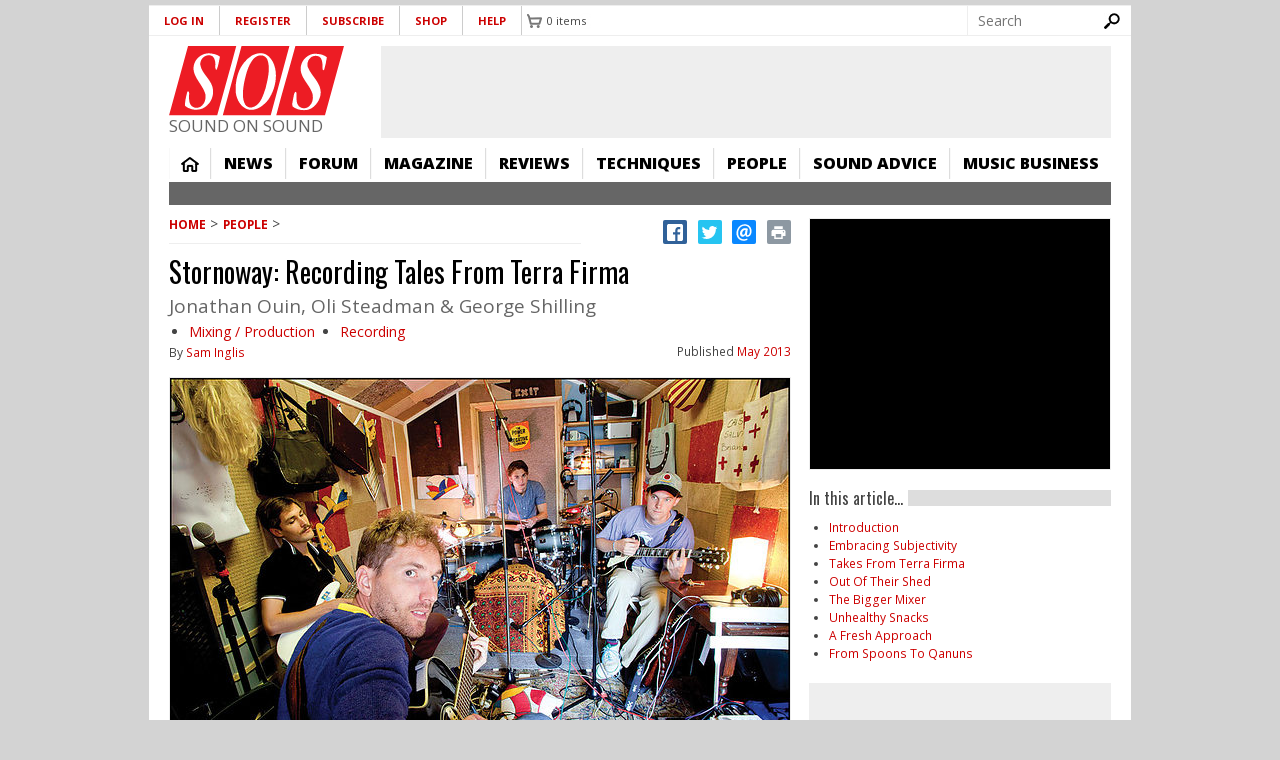

--- FILE ---
content_type: text/html; charset=utf-8
request_url: https://www.google.com/recaptcha/api2/aframe
body_size: 269
content:
<!DOCTYPE HTML><html><head><meta http-equiv="content-type" content="text/html; charset=UTF-8"></head><body><script nonce="3XqTZEApUiCkw-4XEAMM6w">/** Anti-fraud and anti-abuse applications only. See google.com/recaptcha */ try{var clients={'sodar':'https://pagead2.googlesyndication.com/pagead/sodar?'};window.addEventListener("message",function(a){try{if(a.source===window.parent){var b=JSON.parse(a.data);var c=clients[b['id']];if(c){var d=document.createElement('img');d.src=c+b['params']+'&rc='+(localStorage.getItem("rc::a")?sessionStorage.getItem("rc::b"):"");window.document.body.appendChild(d);sessionStorage.setItem("rc::e",parseInt(sessionStorage.getItem("rc::e")||0)+1);localStorage.setItem("rc::h",'1768983369027');}}}catch(b){}});window.parent.postMessage("_grecaptcha_ready", "*");}catch(b){}</script></body></html>

--- FILE ---
content_type: text/css
request_url: https://www.soundonsound.com/sites/default/files/css/css_JNXFXVEfbSBm8bPKo5QDJDubrHPANq8KQdensnseBT4.css
body_size: 3444
content:
.blazy,.blazy *,.blazy *::before,.blazy *::after{box-sizing:border-box;}.b-lazy,.b-responsive{display:block;height:auto;min-height:1px;opacity:0;transition:opacity 500ms ease-in-out;}.b-loaded,.b-error,.b-bg.media--loading{opacity:1;}.b-bg{background-size:cover;background-position:center center;background-repeat:no-repeat;}.litebox,.blazy iframe,.media iframe{border:0 none;display:block;max-width:100%;}.blazy .media{display:block;position:relative;}.field[data-blazy]{min-width:50%;}
.media-wrapper--blazy,.media-wrapper--blazy *{box-sizing:border-box;}.media-wrapper--blazy{max-width:100%;min-width:50%;}.caption .media-wrapper--blazy,.align-left .media-wrapper--blazy,.align-right .media-wrapper--blazy,.align-center .media-wrapper--blazy{min-width:320px;}.blazy--filter .media-wrapper--blazy{min-width:0;overflow:hidden;}
.media{position:relative;}.media.media--ratio{display:block;height:0;overflow:hidden;width:100%;}.media--ratio .media__element{display:block;height:100%;left:0;position:absolute;top:0;width:100%;z-index:0;object-fit:cover;}.media--ratio--11{padding-bottom:100%;}.media--ratio--32{padding-bottom:66.66%;}.media--ratio--43{padding-bottom:75%;}.media--ratio--85{padding-bottom:62.5%;}.media--ratio--169{padding-bottom:56.25%;}
@-webkit-keyframes rotateplane{0%{-webkit-transform:perspective(120px);}50%{-webkit-transform:perspective(120px) rotateY(180deg);}100%{-webkit-transform:perspective(120px) rotateY(180deg) rotateX(180deg);}}@keyframes rotateplane{0%{transform:perspective(120px) rotateX(0deg) rotateY(0deg);}50%{transform:perspective(120px) rotateX(-180.1deg) rotateY(0deg);}100%{transform:perspective(120px) rotateX(-180deg) rotateY(-179.9deg);}}.media--loading{-webkit-backface-visibility:hidden;backface-visibility:hidden;position:relative;}.media--loading::before{content:'';display:block;width:30px;height:30px;max-width:30px;background:#2eaae0;position:absolute;left:50%;top:50%;margin-left:-15px;margin-top:-15px;font-size:0;z-index:22;-webkit-animation:rotateplane 1.2s infinite ease-in-out;animation:rotateplane 1.2s infinite ease-in-out;}.media--background{background-size:cover;background-position:center center;background-repeat:no-repeat;}.media--picture,.media--picture picture,.media--picture img{min-height:1px;}
#colorbox,#cboxOverlay,#cboxWrapper{position:absolute;top:0;left:0;z-index:9999;overflow:hidden;}#cboxOverlay{position:fixed;width:100%;height:100%;}#cboxMiddleLeft,#cboxBottomLeft{clear:left;}#cboxContent{position:relative;}#cboxLoadedContent{overflow:auto;-webkit-overflow-scrolling:touch;}#cboxTitle{margin:0;}#cboxLoadingOverlay,#cboxLoadingGraphic{position:absolute;top:0;left:0;width:100%;height:100%;}#cboxPrevious,#cboxNext,#cboxClose,#cboxSlideshow{border:0;padding:0;margin:0;overflow:visible;width:auto;background:none;cursor:pointer;}#cboxPrevious:active,#cboxNext:active,#cboxClose:active,#cboxSlideshow:active{outline:0;}.cboxPhoto{float:left;margin:auto;border:0;display:block;max-width:100%;max-height:100%;}.cboxIframe{width:100%;height:100%;display:block;border:0;}#colorbox,#cboxContent,#cboxLoadedContent{-moz-box-sizing:content-box;-webkit-box-sizing:content-box;box-sizing:content-box;}#cboxOverlay{background:#000;}#colorbox{outline:0;}#cboxWrapper{background:#fff;-moz-border-radius:5px;-webkit-border-radius:5px;border-radius:5px;}#cboxTopLeft{width:15px;height:15px;}#cboxTopCenter{height:15px;}#cboxTopRight{width:15px;height:15px;}#cboxBottomLeft{width:15px;height:10px;}#cboxBottomCenter{height:10px;}#cboxBottomRight{width:15px;height:10px;}#cboxMiddleLeft{width:15px;}#cboxMiddleRight{width:15px;}#cboxContent{background:#fff;overflow:hidden;}#cboxError{padding:50px;border:1px solid #ccc;}#cboxLoadedContent{margin-bottom:28px;}#cboxTitle{position:absolute;background:rgba(255,255,255,0.7);bottom:28px;left:0;color:#535353;width:100%;padding:4px 6px;-moz-box-sizing:border-box;-webkit-box-sizing:border-box;box-sizing:border-box;}#cboxCurrent{position:absolute;bottom:4px;left:60px;color:#949494;}.cboxSlideshow_on #cboxSlideshow{position:absolute;bottom:0px;right:30px;background:url(/sites/all/modules/colorbox/styles/default/images/controls.png) no-repeat -75px -50px;width:25px;height:25px;text-indent:-9999px;}.cboxSlideshow_on #cboxSlideshow:hover{background-position:-101px -50px;}.cboxSlideshow_off #cboxSlideshow{position:absolute;bottom:0px;right:30px;background:url(/sites/all/modules/colorbox/styles/default/images/controls.png) no-repeat -25px -50px;width:25px;height:25px;text-indent:-9999px;}.cboxSlideshow_off #cboxSlideshow:hover{background-position:-49px -50px;}#cboxPrevious{position:absolute;bottom:0;left:0;background:url(/sites/all/modules/colorbox/styles/default/images/controls.png) no-repeat -75px 0px;width:25px;height:25px;text-indent:-9999px;}#cboxPrevious:hover{background-position:-75px -25px;}#cboxNext{position:absolute;bottom:0;left:27px;background:url(/sites/all/modules/colorbox/styles/default/images/controls.png) no-repeat -50px 0px;width:25px;height:25px;text-indent:-9999px;}#cboxNext:hover{background-position:-50px -25px;}#cboxLoadingOverlay{background:#fff;}#cboxLoadingGraphic{background:url(/sites/all/modules/colorbox/styles/default/images/loading_animation.gif) no-repeat center center;}#cboxClose{position:absolute;bottom:0;right:0;background:url(/sites/all/modules/colorbox/styles/default/images/controls.png) no-repeat -25px 0px;width:25px;height:25px;text-indent:-9999px;}#cboxClose:hover{background-position:-25px -25px;}
.ctools-locked{color:red;border:1px solid red;padding:1em;}.ctools-owns-lock{background:#ffffdd none repeat scroll 0 0;border:1px solid #f0c020;padding:1em;}a.ctools-ajaxing,input.ctools-ajaxing,button.ctools-ajaxing,select.ctools-ajaxing{padding-right:18px !important;background:url(/sites/all/modules/ctools/images/status-active.gif) right center no-repeat;}div.ctools-ajaxing{float:left;width:18px;background:url(/sites/all/modules/ctools/images/status-active.gif) center center no-repeat;}
div.adsense.adsense-placeholder{border:solid 1px;overflow:hidden;text-align:center;word-wrap:break-word;}div.adsense{display:inline-block;}div.adsense.responsive{width:100%;overflow:hidden;}
a.meanmenu-reveal{display:none}.mean-container .mean-bar{float:left;width:100%;position:relative;background:#0c1923;padding:4px 0;min-height:42px;z-index:999999}.mean-container a.meanmenu-reveal{width:22px;height:22px;padding:13px 13px 11px;position:absolute;top:0;right:0;cursor:pointer;color:#fff;text-decoration:none;font-size:16px;text-indent:-9999em;line-height:22px;font-size:1px;display:block;font-family:Arial,Helvetica,sans-serif;font-weight:700}.mean-container a.meanmenu-reveal span{display:block;background:#fff;height:3px;margin-top:3px}.mean-container .mean-nav{float:left;width:100%;background:#0c1923;margin-top:44px}.mean-container .mean-nav ul{padding:0;margin:0;width:100%;list-style-type:none}.mean-container .mean-nav ul li{position:relative;float:left;width:100%}.mean-container .mean-nav ul li a{display:block;float:left;width:90%;padding:1em 5%;margin:0;text-align:left;color:#fff;border-top:1px solid #383838;border-top:1px solid rgba(255,255,255,.5);text-decoration:none;text-transform:uppercase}.mean-container .mean-nav ul li li a{width:80%;padding:1em 10%;border-top:1px solid #f1f1f1;border-top:1px solid rgba(255,255,255,.25);opacity:.75;filter:alpha(opacity=75);text-shadow:none!important;visibility:visible}.mean-container .mean-nav ul li.mean-last a{border-bottom:0;margin-bottom:0}.mean-container .mean-nav ul li li li a{width:70%;padding:1em 15%}.mean-container .mean-nav ul li li li li a{width:60%;padding:1em 20%}.mean-container .mean-nav ul li li li li li a{width:50%;padding:1em 25%}.mean-container .mean-nav ul li a:hover{background:#252525;background:rgba(255,255,255,.1)}.mean-container .mean-nav ul li a.mean-expand{margin-top:1px;width:26px;height:32px;padding:12px!important;text-align:center;position:absolute;right:0;top:0;z-index:2;font-weight:700;background:rgba(255,255,255,.1);border:0!important;border-left:1px solid rgba(255,255,255,.4)!important;border-bottom:1px solid rgba(255,255,255,.2)!important}.mean-container .mean-nav ul li a.mean-expand:hover{background:rgba(0,0,0,.9)}.mean-container .mean-push{float:left;width:100%;padding:0;margin:0;clear:both}.mean-nav .wrapper{width:100%;padding:0;margin:0}.mean-container .mean-bar,.mean-container .mean-bar *{-webkit-box-sizing:content-box;-moz-box-sizing:content-box;box-sizing:content-box}.mean-remove{display:none!important}
.rrssb-buttons li.rrssb-facebook a{background-color:#306199;}.rrssb-buttons li.rrssb-facebook a:hover{background-color:#244872;}.rrssb-facebook .rrssb-icon{background:url("data:image/svg+xml,%3Csvg xmlns='http://www.w3.org/2000/svg' viewBox='0 0 29 29'%3E%3Cpath fill='%23FFF' d='M26.4 0H2.6C1.714 0 0 1.715 0 2.6v23.8c0 .884 1.715 2.6 2.6 2.6h12.393V17.988h-3.996v-3.98h3.997v-3.062c0-3.746 2.835-5.97 6.177-5.97 1.6 0 2.444.173 2.845.226v3.792H21.18c-1.817 0-2.156.9-2.156 2.168v2.847h5.045l-.66 3.978h-4.386V29H26.4c.884 0 2.6-1.716 2.6-2.6V2.6c0-.885-1.716-2.6-2.6-2.6z'/%3E%3C/svg%3E");}.rrssb-buttons li.rrssb-twitter a{background-color:#26c4f1;}.rrssb-buttons li.rrssb-twitter a:hover{background-color:#0eaad6;}.rrssb-twitter .rrssb-icon{background:url("data:image/svg+xml,%3Csvg xmlns='http://www.w3.org/2000/svg' viewBox='0 0 28 28'%3E%3Cpath fill='%23FFF' d='M24.253 8.756C24.69 17.08 18.297 24.182 9.97 24.62a15.093 15.093 0 0 1-8.86-2.32c2.702.18 5.375-.648 7.507-2.32a5.417 5.417 0 0 1-4.49-3.64c.802.13 1.62.077 2.4-.154a5.416 5.416 0 0 1-4.412-5.11 5.43 5.43 0 0 0 2.168.387A5.416 5.416 0 0 1 2.89 4.498a15.09 15.09 0 0 0 10.913 5.573 5.185 5.185 0 0 1 3.434-6.48 5.18 5.18 0 0 1 5.546 1.682 9.076 9.076 0 0 0 3.33-1.317 5.038 5.038 0 0 1-2.4 2.942 9.068 9.068 0 0 0 3.02-.85 5.05 5.05 0 0 1-2.48 2.71z'/%3E%3C/svg%3E");}.rrssb-buttons li.rrssb-email a{background-color:#0a88ff;}.rrssb-buttons li.rrssb-email a:hover{background-color:#006ed6;}.rrssb-email .rrssb-icon{background:url("data:image/svg+xml,%3Csvg xmlns='http://www.w3.org/2000/svg' viewBox='0 0 28 28'%3E%3Cpath fill='%23FFF' d='M20.11 26.147c-2.335 1.05-4.36 1.4-7.124 1.4C6.524 27.548.84 22.916.84 15.284.84 7.343 6.602.45 15.4.45c6.854 0 11.8 4.7 11.8 11.252 0 5.684-3.193 9.265-7.398 9.3-1.83 0-3.153-.934-3.347-2.997h-.077c-1.208 1.986-2.96 2.997-5.023 2.997-2.532 0-4.36-1.868-4.36-5.062 0-4.75 3.503-9.07 9.11-9.07 1.713 0 3.7.4 4.6.972l-1.17 7.203c-.387 2.298-.115 3.3 1 3.4 1.674 0 3.774-2.102 3.774-6.58 0-5.06-3.27-8.994-9.304-8.994C9.05 2.87 3.83 7.545 3.83 14.97c0 6.5 4.2 10.2 10 10.202 1.987 0 4.09-.43 5.647-1.245l.634 2.22zM16.647 10.1c-.31-.078-.7-.155-1.207-.155-2.572 0-4.596 2.53-4.596 5.53 0 1.5.7 2.4 1.9 2.4 1.44 0 2.96-1.83 3.31-4.088l.592-3.72z'/%3E%3C/svg%3E");}.rrssb-buttons li.rrssb-print a{background-color:#8d98a2;}.rrssb-buttons li.rrssb-print a:hover{background-color:#717f8b;}.rrssb-print .rrssb-icon{background:url("data:image/svg+xml,%3Csvg xmlns='http://www.w3.org/2000/svg' viewBox='0 0 24 24'%3E%3Cpath fill='%23FFF' d='M19 8H5c-1.66 0-3 1.34-3 3v6h4v4h12v-4h4v-6c0-1.66-1.34-3-3-3zm-3 11H8v-5h8v5zm3-7c-.55 0-1-.45-1-1s.45-1 1-1 1 .45 1 1-.45 1-1 1zm-1-9H6v4h12V3z'/%3E%3Cpath fill='%23FFF' d='M0 0h24v24H0z' style='fill:none'/%3E%3C/svg%3E");}
.rrssb{font-size:14px;font-family:"Helvetica Neue",Helvetica,Arial,sans-serif;font-weight:bold}.rrssb .rrssb-buttons{box-sizing:border-box;display:inline-block;margin:0.15em 0;padding:0;width:100%}.rrssb li{box-sizing:border-box;display:inline-block;padding:0.15em}.rrssb a{background-color:#ccc;border-radius:0.2em;box-sizing:border-box;display:block;-moz-osx-font-smoothing:grayscale;-webkit-font-smoothing:antialiased;height:100%;position:relative;text-align:center;text-decoration:none;text-transform:uppercase;-webkit-transition:background-color 0.2s ease-in-out;transition:background-color 0.2s ease-in-out;width:100%}.rrssb a:active{box-shadow:inset 1px 3px 15px 0 rgba(22,0,0,0.25)}.rrssb .rrssb-icon{display:block;box-sizing:border-box;left:0.5em;position:absolute;top:15%;height:70%;width:1.75em}.rrssb .rrssb-text{color:#fff;padding:0 1em 0 2.75em;line-height:2.5em}.rrssb .rrssb-prefix{padding-right:0.6em}.rrssb.no-label a{width:2.5em;height:2.5em}.rrssb.no-label .rrssb-icon{position:relative;left:15%}.rrssb.no-label .rrssb-text{display:none}


--- FILE ---
content_type: application/javascript; charset=utf-8
request_url: https://fundingchoicesmessages.google.com/f/AGSKWxXoQqXujI765dFWNH07HDtGQiIAG46qRO9Fhbin0d1z_KFPvzutvLLx1h5-hVNs7yef_itwqRzjx1bfirXb_R6NZB83PY2D_nj_tu72DMpGPMh4eistR7D1s26nwFJrmj2lJbey6nvw8A8H3cGoB4SlCJFt7Fb9P2SWbgdwjQm2n9GQLF73U2GZpmtR/_/auto.ad./camaoAdsenseHomepage./advertisements2..nativeads./300_ad_
body_size: -1291
content:
window['290dafee-814c-4446-874c-b801c983ec42'] = true;

--- FILE ---
content_type: text/javascript
request_url: https://cdn.pagesense.io/js/soundonsound/ae2389d05b0247cf859b1f61f2723b39_visitor_count.js
body_size: -93
content:
window.ZAB.visitorData = {"experiments":{},"time":1768980904373}